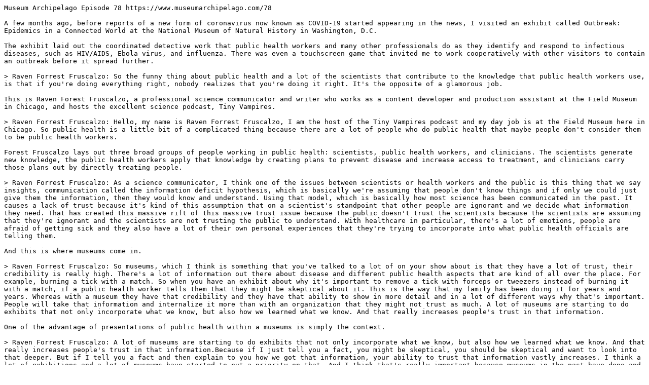

--- FILE ---
content_type: text/plain
request_url: https://assets.fireside.fm/file/fireside-images/podcasts/transcripts/e/ec795200-a9bd-4922-b8c9-550824e1648e/episodes/0/0646be92-6c23-4e9b-95cd-88b19a82a082/transcript.txt
body_size: 3523
content:
Museum Archipelago Episode 78 https://www.museumarchipelago.com/78

A few months ago, before reports of a new form of coronavirus now known as COVID-19 started appearing in the news, I visited an exhibit called Outbreak: Epidemics in a Connected World at the National Museum of Natural History in Washington, D.C.

The exhibit laid out the coordinated detective work that public health workers and many other professionals do as they identify and respond to infectious diseases, such as HIV/AIDS, Ebola virus, and influenza. There was even a touchscreen game that invited me to work cooperatively with other visitors to contain an outbreak before it spread further.

> Raven Forrest Fruscalzo: So the funny thing about public health and a lot of the scientists that contribute to the knowledge that public health workers use, is that if you're doing everything right, nobody realizes that you're doing it right. It's the opposite of a glamorous job.

This is Raven Forest Fruscalzo, a professional science communicator and writer who works as a content developer and production assistant at the Field Museum in Chicago, and hosts the excellent science podcast, Tiny Vampires.

> Raven Forrest Fruscalzo: Hello, my name is Raven Forrest Fruscalzo, I am the host of the Tiny Vampires podcast and my day job is at the Field Museum here in Chicago. So public health is a little bit of a complicated thing because there are a lot of people who do public health that maybe people don't consider them to be public health workers.

Forest Fruscalzo lays out three broad groups of people working in public health: scientists, public health workers, and clinicians. The scientists generate new knowledge, the public health workers apply that knowledge by creating plans to prevent disease and increase access to treatment, and clinicians carry those plans out by directly treating people. 

> Raven Forrest Fruscalzo: As a science communicator, I think one of the issues between scientists or health workers and the public is this thing that we say insights, communication called the information deficit hypothesis, which is basically we're assuming that people don't know things and if only we could just give them the information, then they would know and understand. Using that model, which is basically how most science has been communicated in the past. It causes a lack of trust because it's kind of this assumption that on a scientist's standpoint that other people are ignorant and we decide what information they need. That has created this massive rift of this massive trust issue because the public doesn't trust the scientists because the scientists are assuming that they're ignorant and the scientists are not trusting the public to understand. With healthcare in particular, there's a lot of emotions, people are afraid of getting sick and they also have a lot of their own personal experiences that they're trying to incorporate into what public health officials are telling them.

And this is where museums come in. 

> Raven Forrest Fruscalzo: So museums, which I think is something that you've talked to a lot of on your show about is that they have a lot of trust, their credibility is really high. There's a lot of information out there about disease and different public health aspects that are kind of all over the place. For example, burning a tick with a match. So when you have an exhibit about why it's important to remove a tick with forceps or tweezers instead of burning it with a match, if a public health worker tells them that they might be skeptical about it. This is the way that my family has been doing it for years and years. Whereas with a museum they have that credibility and they have that ability to show in more detail and in a lot of different ways why that's important. People will take that information and internalize it more than with an organization that they might not trust as much. A lot of museums are starting to do exhibits that not only incorporate what we know, but also how we learned what we know. And that really increases people's trust in that information.

One of the advantage of presentations of public health within a museums is simply the context.

> Raven Forrest Fruscalzo: A lot of museums are starting to do exhibits that not only incorporate what we know, but also how we learned what we know. And that really increases people's trust in that information.Because if I just tell you a fact, you might be skeptical, you should be skeptical and want to look into that deeper. But if I tell you a fact and then explain to you how we got that information, your ability to trust that information vastly increases. I think a lot of exhibitions and a lot of museums have started to put a priority on that. And I think that's really important because museums in the past have done and said some really terrible things and we're constantly trying to acknowledge and move past that or at least the Field Museum is. And I think one of the ways of accounting for that is starting to tell people how they know what they know. Because if that was the philosophy of museums back when they were presenting a lot of racist information, they would not have been able to support it with scientific information or scientific research because it's not there. The new way of doing things is you can't just say things, you have to back it up. And I think that is a really important way of accounting for the past. 

There are a number of museums that present public health topics, either as outreach or by focusing entirely on the subject. 

> Raven Forrest Fruscalzo: There are actually a few museums that, that's all they do. There's a public health museum in Massachusetts and then the CDC actually has a museum of their own. Museums really have the ability to make a large impact when they do public health sorts of exhibits or incorporate public health into their existing exhibits. So a good example of that is like at the Field Museum, part of our Ancient Americas exhibit is about the smallpox transfer from Europe to the Americas and how that impacted the native people of South and central America. So that's not what the exhibit was about, but it is incorporated into it. So another great example is the Northwest African American Museum in Washington. They did a really cool exhibit that was about five diseases and conditions that disproportionately affect the African American community. And there are a lot of art museums around the country who have art therapy programs that aid people who are being treated for mental illness. So there are a lot of different museums that are starting to think about what their role is when it comes to the health of their community.

 The Outbreak exhibit at the National Museum of Natural History opens with videos of planes taking off and landing at various airports around the world -- underscoring one of its main points that the world is connected. As I was walking through the exhibit -- and I canâ€™t stress how abstract the threat of viruses seemed to me at the time -- I was suddenly aware of walking through the gallery with many other people. Reading about infectious diseases, I was less eager than usual to use the touchscreen exhibits with my bare hands.

> Raven Forrest Fruscalzo: It really is a testament to the power of that exhibit when you're pulled out of the exhibit and then realize that what it's about is something that you're currently participating in. I think that's where museums really fit in. Because they have so much experience in helping people to understand complex ideas and using lots of different types of media to make that happen. 

Weâ€™re broadcasting during this pandemic: the end of March 2020. Almost all of the themes presented in the Outbreak exhibit seem relevant today: that diseases arenâ€™t â€œexotic, in other words, they donâ€™t all arrive from distant places. That a connected world has advantages even during a pandemic. But as Forrest Fruscalzo points out, the fact that the National Museum of Natural History is physically closed because of COVID-19 -- and so is the Field Museum and every other museum weâ€™ve ever featured on this show is telling in itself.

> Raven Forrest Fruscalzo: So museums closing I think is a really important statement that they're making. That they trust the scientific information that is being put out there. There's a lot of scientists who work at museums, but that does create a gap. Museums are where people get a lot of their scientific information, especially adults. Once you're out of school there really isn't as much access to scientific information, a lot of it's behind paywalls. So museums are institutions that the public is relying on. COVID-19 has really changed my view on how important digital media is to how the museum is interacting with the public.

On her podcast, Tiny Vampires, Forrest Fruscalzo avoids the assumptions of the info deficit hypothesis as she communicate science to her listeners. Each episode is instead guided by questions sent in by listeners about insects that transmit disease and the scientists that are fighting them. And like a good museum exhibit, the question is answered with background information and the story of how scientists were able to shine a light on that particular mystery.

> Raven Forrest Fruscalzo: People are far more intelligent and far more understanding than the scientists, public health workers of the past gave them credit for. This whole concept of talk to people like their fifth graders is exceedingly condescending. We're all in this together regardless of our educational background or anything. So yeah, it's definitely a... We're all figuring this out and just being good stewards of the information and having really good communication.
